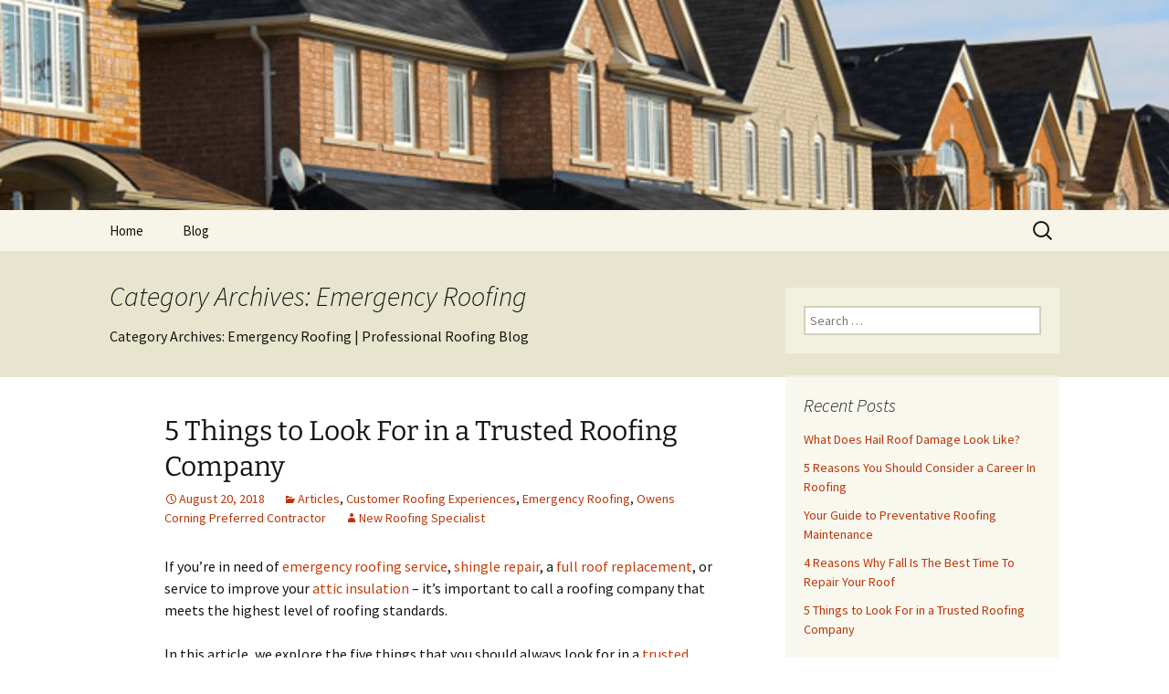

--- FILE ---
content_type: text/html; charset=UTF-8
request_url: https://roofproplus.com/professional-roofing-blog/category/emergency-roofing/
body_size: 16104
content:
<!DOCTYPE html>
<!--[if IE 7]>
<html class="ie ie7" dir="ltr" lang="en-US" prefix="og: https://ogp.me/ns#">
<![endif]-->
<!--[if IE 8]>
<html class="ie ie8" dir="ltr" lang="en-US" prefix="og: https://ogp.me/ns#">
<![endif]-->
<!--[if !(IE 7) & !(IE 8)]><!-->
<html dir="ltr" lang="en-US" prefix="og: https://ogp.me/ns#">
<!--<![endif]-->
<head>
	<meta charset="UTF-8">
	<meta name="viewport" content="width=device-width">
	
	<link rel="profile" href="https://gmpg.org/xfn/11">
	<link rel="pingback" href="https://roofproplus.com/professional-roofing-blog/xmlrpc.php">
	<!--[if lt IE 9]>
	<script src="https://roofproplus.com/professional-roofing-blog/wp-content/themes/twentythirteen/js/html5.js?ver=3.7.0"></script>
	<![endif]-->
		<style>img:is([sizes="auto" i], [sizes^="auto," i]) { contain-intrinsic-size: 3000px 1500px }</style>
	
		<!-- All in One SEO 4.8.5 - aioseo.com -->
		<title>Emergency Roofing | Roof Pro Plus</title>
	<meta name="description" content="Category Archives: Emergency Roofing | Professional Roofing Blog" />
	<meta name="robots" content="max-image-preview:large" />
	<link rel="canonical" href="https://roofproplus.com/professional-roofing-blog/category/emergency-roofing/" />
	<meta name="generator" content="All in One SEO (AIOSEO) 4.8.5" />
		<script type="application/ld+json" class="aioseo-schema">
			{"@context":"https:\/\/schema.org","@graph":[{"@type":"BreadcrumbList","@id":"https:\/\/roofproplus.com\/professional-roofing-blog\/category\/emergency-roofing\/#breadcrumblist","itemListElement":[{"@type":"ListItem","@id":"https:\/\/roofproplus.com\/professional-roofing-blog#listItem","position":1,"name":"Home","item":"https:\/\/roofproplus.com\/professional-roofing-blog","nextItem":{"@type":"ListItem","@id":"https:\/\/roofproplus.com\/professional-roofing-blog\/category\/emergency-roofing\/#listItem","name":"Emergency Roofing"}},{"@type":"ListItem","@id":"https:\/\/roofproplus.com\/professional-roofing-blog\/category\/emergency-roofing\/#listItem","position":2,"name":"Emergency Roofing","previousItem":{"@type":"ListItem","@id":"https:\/\/roofproplus.com\/professional-roofing-blog#listItem","name":"Home"}}]},{"@type":"CollectionPage","@id":"https:\/\/roofproplus.com\/professional-roofing-blog\/category\/emergency-roofing\/#collectionpage","url":"https:\/\/roofproplus.com\/professional-roofing-blog\/category\/emergency-roofing\/","name":"Emergency Roofing | Roof Pro Plus","description":"Category Archives: Emergency Roofing | Professional Roofing Blog","inLanguage":"en-US","isPartOf":{"@id":"https:\/\/roofproplus.com\/professional-roofing-blog\/#website"},"breadcrumb":{"@id":"https:\/\/roofproplus.com\/professional-roofing-blog\/category\/emergency-roofing\/#breadcrumblist"}},{"@type":"Organization","@id":"https:\/\/roofproplus.com\/professional-roofing-blog\/#organization","name":"Roof Pro Plus - Professional Roofing Blog","description":"Articles, News, Tips & Updates","url":"https:\/\/roofproplus.com\/professional-roofing-blog\/"},{"@type":"WebSite","@id":"https:\/\/roofproplus.com\/professional-roofing-blog\/#website","url":"https:\/\/roofproplus.com\/professional-roofing-blog\/","name":"Professional Roofing Blog","description":"Articles, News, Tips & Updates","inLanguage":"en-US","publisher":{"@id":"https:\/\/roofproplus.com\/professional-roofing-blog\/#organization"}}]}
		</script>
		<!-- All in One SEO -->

<link rel="alternate" type="application/rss+xml" title="Professional Roofing Blog &raquo; Feed" href="https://roofproplus.com/professional-roofing-blog/feed/" />
<link rel="alternate" type="application/rss+xml" title="Professional Roofing Blog &raquo; Comments Feed" href="https://roofproplus.com/professional-roofing-blog/comments/feed/" />
<link rel="alternate" type="application/rss+xml" title="Professional Roofing Blog &raquo; Emergency Roofing Category Feed" href="https://roofproplus.com/professional-roofing-blog/category/emergency-roofing/feed/" />
<script>
window._wpemojiSettings = {"baseUrl":"https:\/\/s.w.org\/images\/core\/emoji\/16.0.1\/72x72\/","ext":".png","svgUrl":"https:\/\/s.w.org\/images\/core\/emoji\/16.0.1\/svg\/","svgExt":".svg","source":{"concatemoji":"https:\/\/roofproplus.com\/professional-roofing-blog\/wp-includes\/js\/wp-emoji-release.min.js?ver=6.8.3"}};
/*! This file is auto-generated */
!function(s,n){var o,i,e;function c(e){try{var t={supportTests:e,timestamp:(new Date).valueOf()};sessionStorage.setItem(o,JSON.stringify(t))}catch(e){}}function p(e,t,n){e.clearRect(0,0,e.canvas.width,e.canvas.height),e.fillText(t,0,0);var t=new Uint32Array(e.getImageData(0,0,e.canvas.width,e.canvas.height).data),a=(e.clearRect(0,0,e.canvas.width,e.canvas.height),e.fillText(n,0,0),new Uint32Array(e.getImageData(0,0,e.canvas.width,e.canvas.height).data));return t.every(function(e,t){return e===a[t]})}function u(e,t){e.clearRect(0,0,e.canvas.width,e.canvas.height),e.fillText(t,0,0);for(var n=e.getImageData(16,16,1,1),a=0;a<n.data.length;a++)if(0!==n.data[a])return!1;return!0}function f(e,t,n,a){switch(t){case"flag":return n(e,"\ud83c\udff3\ufe0f\u200d\u26a7\ufe0f","\ud83c\udff3\ufe0f\u200b\u26a7\ufe0f")?!1:!n(e,"\ud83c\udde8\ud83c\uddf6","\ud83c\udde8\u200b\ud83c\uddf6")&&!n(e,"\ud83c\udff4\udb40\udc67\udb40\udc62\udb40\udc65\udb40\udc6e\udb40\udc67\udb40\udc7f","\ud83c\udff4\u200b\udb40\udc67\u200b\udb40\udc62\u200b\udb40\udc65\u200b\udb40\udc6e\u200b\udb40\udc67\u200b\udb40\udc7f");case"emoji":return!a(e,"\ud83e\udedf")}return!1}function g(e,t,n,a){var r="undefined"!=typeof WorkerGlobalScope&&self instanceof WorkerGlobalScope?new OffscreenCanvas(300,150):s.createElement("canvas"),o=r.getContext("2d",{willReadFrequently:!0}),i=(o.textBaseline="top",o.font="600 32px Arial",{});return e.forEach(function(e){i[e]=t(o,e,n,a)}),i}function t(e){var t=s.createElement("script");t.src=e,t.defer=!0,s.head.appendChild(t)}"undefined"!=typeof Promise&&(o="wpEmojiSettingsSupports",i=["flag","emoji"],n.supports={everything:!0,everythingExceptFlag:!0},e=new Promise(function(e){s.addEventListener("DOMContentLoaded",e,{once:!0})}),new Promise(function(t){var n=function(){try{var e=JSON.parse(sessionStorage.getItem(o));if("object"==typeof e&&"number"==typeof e.timestamp&&(new Date).valueOf()<e.timestamp+604800&&"object"==typeof e.supportTests)return e.supportTests}catch(e){}return null}();if(!n){if("undefined"!=typeof Worker&&"undefined"!=typeof OffscreenCanvas&&"undefined"!=typeof URL&&URL.createObjectURL&&"undefined"!=typeof Blob)try{var e="postMessage("+g.toString()+"("+[JSON.stringify(i),f.toString(),p.toString(),u.toString()].join(",")+"));",a=new Blob([e],{type:"text/javascript"}),r=new Worker(URL.createObjectURL(a),{name:"wpTestEmojiSupports"});return void(r.onmessage=function(e){c(n=e.data),r.terminate(),t(n)})}catch(e){}c(n=g(i,f,p,u))}t(n)}).then(function(e){for(var t in e)n.supports[t]=e[t],n.supports.everything=n.supports.everything&&n.supports[t],"flag"!==t&&(n.supports.everythingExceptFlag=n.supports.everythingExceptFlag&&n.supports[t]);n.supports.everythingExceptFlag=n.supports.everythingExceptFlag&&!n.supports.flag,n.DOMReady=!1,n.readyCallback=function(){n.DOMReady=!0}}).then(function(){return e}).then(function(){var e;n.supports.everything||(n.readyCallback(),(e=n.source||{}).concatemoji?t(e.concatemoji):e.wpemoji&&e.twemoji&&(t(e.twemoji),t(e.wpemoji)))}))}((window,document),window._wpemojiSettings);
</script>
<style id='wp-emoji-styles-inline-css'>

	img.wp-smiley, img.emoji {
		display: inline !important;
		border: none !important;
		box-shadow: none !important;
		height: 1em !important;
		width: 1em !important;
		margin: 0 0.07em !important;
		vertical-align: -0.1em !important;
		background: none !important;
		padding: 0 !important;
	}
</style>
<link rel='stylesheet' id='wp-block-library-css' href='https://roofproplus.com/professional-roofing-blog/wp-includes/css/dist/block-library/style.min.css?ver=6.8.3' media='all' />
<style id='wp-block-library-theme-inline-css'>
.wp-block-audio :where(figcaption){color:#555;font-size:13px;text-align:center}.is-dark-theme .wp-block-audio :where(figcaption){color:#ffffffa6}.wp-block-audio{margin:0 0 1em}.wp-block-code{border:1px solid #ccc;border-radius:4px;font-family:Menlo,Consolas,monaco,monospace;padding:.8em 1em}.wp-block-embed :where(figcaption){color:#555;font-size:13px;text-align:center}.is-dark-theme .wp-block-embed :where(figcaption){color:#ffffffa6}.wp-block-embed{margin:0 0 1em}.blocks-gallery-caption{color:#555;font-size:13px;text-align:center}.is-dark-theme .blocks-gallery-caption{color:#ffffffa6}:root :where(.wp-block-image figcaption){color:#555;font-size:13px;text-align:center}.is-dark-theme :root :where(.wp-block-image figcaption){color:#ffffffa6}.wp-block-image{margin:0 0 1em}.wp-block-pullquote{border-bottom:4px solid;border-top:4px solid;color:currentColor;margin-bottom:1.75em}.wp-block-pullquote cite,.wp-block-pullquote footer,.wp-block-pullquote__citation{color:currentColor;font-size:.8125em;font-style:normal;text-transform:uppercase}.wp-block-quote{border-left:.25em solid;margin:0 0 1.75em;padding-left:1em}.wp-block-quote cite,.wp-block-quote footer{color:currentColor;font-size:.8125em;font-style:normal;position:relative}.wp-block-quote:where(.has-text-align-right){border-left:none;border-right:.25em solid;padding-left:0;padding-right:1em}.wp-block-quote:where(.has-text-align-center){border:none;padding-left:0}.wp-block-quote.is-large,.wp-block-quote.is-style-large,.wp-block-quote:where(.is-style-plain){border:none}.wp-block-search .wp-block-search__label{font-weight:700}.wp-block-search__button{border:1px solid #ccc;padding:.375em .625em}:where(.wp-block-group.has-background){padding:1.25em 2.375em}.wp-block-separator.has-css-opacity{opacity:.4}.wp-block-separator{border:none;border-bottom:2px solid;margin-left:auto;margin-right:auto}.wp-block-separator.has-alpha-channel-opacity{opacity:1}.wp-block-separator:not(.is-style-wide):not(.is-style-dots){width:100px}.wp-block-separator.has-background:not(.is-style-dots){border-bottom:none;height:1px}.wp-block-separator.has-background:not(.is-style-wide):not(.is-style-dots){height:2px}.wp-block-table{margin:0 0 1em}.wp-block-table td,.wp-block-table th{word-break:normal}.wp-block-table :where(figcaption){color:#555;font-size:13px;text-align:center}.is-dark-theme .wp-block-table :where(figcaption){color:#ffffffa6}.wp-block-video :where(figcaption){color:#555;font-size:13px;text-align:center}.is-dark-theme .wp-block-video :where(figcaption){color:#ffffffa6}.wp-block-video{margin:0 0 1em}:root :where(.wp-block-template-part.has-background){margin-bottom:0;margin-top:0;padding:1.25em 2.375em}
</style>
<style id='classic-theme-styles-inline-css'>
/*! This file is auto-generated */
.wp-block-button__link{color:#fff;background-color:#32373c;border-radius:9999px;box-shadow:none;text-decoration:none;padding:calc(.667em + 2px) calc(1.333em + 2px);font-size:1.125em}.wp-block-file__button{background:#32373c;color:#fff;text-decoration:none}
</style>
<style id='global-styles-inline-css'>
:root{--wp--preset--aspect-ratio--square: 1;--wp--preset--aspect-ratio--4-3: 4/3;--wp--preset--aspect-ratio--3-4: 3/4;--wp--preset--aspect-ratio--3-2: 3/2;--wp--preset--aspect-ratio--2-3: 2/3;--wp--preset--aspect-ratio--16-9: 16/9;--wp--preset--aspect-ratio--9-16: 9/16;--wp--preset--color--black: #000000;--wp--preset--color--cyan-bluish-gray: #abb8c3;--wp--preset--color--white: #fff;--wp--preset--color--pale-pink: #f78da7;--wp--preset--color--vivid-red: #cf2e2e;--wp--preset--color--luminous-vivid-orange: #ff6900;--wp--preset--color--luminous-vivid-amber: #fcb900;--wp--preset--color--light-green-cyan: #7bdcb5;--wp--preset--color--vivid-green-cyan: #00d084;--wp--preset--color--pale-cyan-blue: #8ed1fc;--wp--preset--color--vivid-cyan-blue: #0693e3;--wp--preset--color--vivid-purple: #9b51e0;--wp--preset--color--dark-gray: #141412;--wp--preset--color--red: #bc360a;--wp--preset--color--medium-orange: #db572f;--wp--preset--color--light-orange: #ea9629;--wp--preset--color--yellow: #fbca3c;--wp--preset--color--dark-brown: #220e10;--wp--preset--color--medium-brown: #722d19;--wp--preset--color--light-brown: #eadaa6;--wp--preset--color--beige: #e8e5ce;--wp--preset--color--off-white: #f7f5e7;--wp--preset--gradient--vivid-cyan-blue-to-vivid-purple: linear-gradient(135deg,rgba(6,147,227,1) 0%,rgb(155,81,224) 100%);--wp--preset--gradient--light-green-cyan-to-vivid-green-cyan: linear-gradient(135deg,rgb(122,220,180) 0%,rgb(0,208,130) 100%);--wp--preset--gradient--luminous-vivid-amber-to-luminous-vivid-orange: linear-gradient(135deg,rgba(252,185,0,1) 0%,rgba(255,105,0,1) 100%);--wp--preset--gradient--luminous-vivid-orange-to-vivid-red: linear-gradient(135deg,rgba(255,105,0,1) 0%,rgb(207,46,46) 100%);--wp--preset--gradient--very-light-gray-to-cyan-bluish-gray: linear-gradient(135deg,rgb(238,238,238) 0%,rgb(169,184,195) 100%);--wp--preset--gradient--cool-to-warm-spectrum: linear-gradient(135deg,rgb(74,234,220) 0%,rgb(151,120,209) 20%,rgb(207,42,186) 40%,rgb(238,44,130) 60%,rgb(251,105,98) 80%,rgb(254,248,76) 100%);--wp--preset--gradient--blush-light-purple: linear-gradient(135deg,rgb(255,206,236) 0%,rgb(152,150,240) 100%);--wp--preset--gradient--blush-bordeaux: linear-gradient(135deg,rgb(254,205,165) 0%,rgb(254,45,45) 50%,rgb(107,0,62) 100%);--wp--preset--gradient--luminous-dusk: linear-gradient(135deg,rgb(255,203,112) 0%,rgb(199,81,192) 50%,rgb(65,88,208) 100%);--wp--preset--gradient--pale-ocean: linear-gradient(135deg,rgb(255,245,203) 0%,rgb(182,227,212) 50%,rgb(51,167,181) 100%);--wp--preset--gradient--electric-grass: linear-gradient(135deg,rgb(202,248,128) 0%,rgb(113,206,126) 100%);--wp--preset--gradient--midnight: linear-gradient(135deg,rgb(2,3,129) 0%,rgb(40,116,252) 100%);--wp--preset--gradient--autumn-brown: linear-gradient(135deg, rgba(226,45,15,1) 0%, rgba(158,25,13,1) 100%);--wp--preset--gradient--sunset-yellow: linear-gradient(135deg, rgba(233,139,41,1) 0%, rgba(238,179,95,1) 100%);--wp--preset--gradient--light-sky: linear-gradient(135deg,rgba(228,228,228,1.0) 0%,rgba(208,225,252,1.0) 100%);--wp--preset--gradient--dark-sky: linear-gradient(135deg,rgba(0,0,0,1.0) 0%,rgba(56,61,69,1.0) 100%);--wp--preset--font-size--small: 13px;--wp--preset--font-size--medium: 20px;--wp--preset--font-size--large: 36px;--wp--preset--font-size--x-large: 42px;--wp--preset--spacing--20: 0.44rem;--wp--preset--spacing--30: 0.67rem;--wp--preset--spacing--40: 1rem;--wp--preset--spacing--50: 1.5rem;--wp--preset--spacing--60: 2.25rem;--wp--preset--spacing--70: 3.38rem;--wp--preset--spacing--80: 5.06rem;--wp--preset--shadow--natural: 6px 6px 9px rgba(0, 0, 0, 0.2);--wp--preset--shadow--deep: 12px 12px 50px rgba(0, 0, 0, 0.4);--wp--preset--shadow--sharp: 6px 6px 0px rgba(0, 0, 0, 0.2);--wp--preset--shadow--outlined: 6px 6px 0px -3px rgba(255, 255, 255, 1), 6px 6px rgba(0, 0, 0, 1);--wp--preset--shadow--crisp: 6px 6px 0px rgba(0, 0, 0, 1);}:where(.is-layout-flex){gap: 0.5em;}:where(.is-layout-grid){gap: 0.5em;}body .is-layout-flex{display: flex;}.is-layout-flex{flex-wrap: wrap;align-items: center;}.is-layout-flex > :is(*, div){margin: 0;}body .is-layout-grid{display: grid;}.is-layout-grid > :is(*, div){margin: 0;}:where(.wp-block-columns.is-layout-flex){gap: 2em;}:where(.wp-block-columns.is-layout-grid){gap: 2em;}:where(.wp-block-post-template.is-layout-flex){gap: 1.25em;}:where(.wp-block-post-template.is-layout-grid){gap: 1.25em;}.has-black-color{color: var(--wp--preset--color--black) !important;}.has-cyan-bluish-gray-color{color: var(--wp--preset--color--cyan-bluish-gray) !important;}.has-white-color{color: var(--wp--preset--color--white) !important;}.has-pale-pink-color{color: var(--wp--preset--color--pale-pink) !important;}.has-vivid-red-color{color: var(--wp--preset--color--vivid-red) !important;}.has-luminous-vivid-orange-color{color: var(--wp--preset--color--luminous-vivid-orange) !important;}.has-luminous-vivid-amber-color{color: var(--wp--preset--color--luminous-vivid-amber) !important;}.has-light-green-cyan-color{color: var(--wp--preset--color--light-green-cyan) !important;}.has-vivid-green-cyan-color{color: var(--wp--preset--color--vivid-green-cyan) !important;}.has-pale-cyan-blue-color{color: var(--wp--preset--color--pale-cyan-blue) !important;}.has-vivid-cyan-blue-color{color: var(--wp--preset--color--vivid-cyan-blue) !important;}.has-vivid-purple-color{color: var(--wp--preset--color--vivid-purple) !important;}.has-black-background-color{background-color: var(--wp--preset--color--black) !important;}.has-cyan-bluish-gray-background-color{background-color: var(--wp--preset--color--cyan-bluish-gray) !important;}.has-white-background-color{background-color: var(--wp--preset--color--white) !important;}.has-pale-pink-background-color{background-color: var(--wp--preset--color--pale-pink) !important;}.has-vivid-red-background-color{background-color: var(--wp--preset--color--vivid-red) !important;}.has-luminous-vivid-orange-background-color{background-color: var(--wp--preset--color--luminous-vivid-orange) !important;}.has-luminous-vivid-amber-background-color{background-color: var(--wp--preset--color--luminous-vivid-amber) !important;}.has-light-green-cyan-background-color{background-color: var(--wp--preset--color--light-green-cyan) !important;}.has-vivid-green-cyan-background-color{background-color: var(--wp--preset--color--vivid-green-cyan) !important;}.has-pale-cyan-blue-background-color{background-color: var(--wp--preset--color--pale-cyan-blue) !important;}.has-vivid-cyan-blue-background-color{background-color: var(--wp--preset--color--vivid-cyan-blue) !important;}.has-vivid-purple-background-color{background-color: var(--wp--preset--color--vivid-purple) !important;}.has-black-border-color{border-color: var(--wp--preset--color--black) !important;}.has-cyan-bluish-gray-border-color{border-color: var(--wp--preset--color--cyan-bluish-gray) !important;}.has-white-border-color{border-color: var(--wp--preset--color--white) !important;}.has-pale-pink-border-color{border-color: var(--wp--preset--color--pale-pink) !important;}.has-vivid-red-border-color{border-color: var(--wp--preset--color--vivid-red) !important;}.has-luminous-vivid-orange-border-color{border-color: var(--wp--preset--color--luminous-vivid-orange) !important;}.has-luminous-vivid-amber-border-color{border-color: var(--wp--preset--color--luminous-vivid-amber) !important;}.has-light-green-cyan-border-color{border-color: var(--wp--preset--color--light-green-cyan) !important;}.has-vivid-green-cyan-border-color{border-color: var(--wp--preset--color--vivid-green-cyan) !important;}.has-pale-cyan-blue-border-color{border-color: var(--wp--preset--color--pale-cyan-blue) !important;}.has-vivid-cyan-blue-border-color{border-color: var(--wp--preset--color--vivid-cyan-blue) !important;}.has-vivid-purple-border-color{border-color: var(--wp--preset--color--vivid-purple) !important;}.has-vivid-cyan-blue-to-vivid-purple-gradient-background{background: var(--wp--preset--gradient--vivid-cyan-blue-to-vivid-purple) !important;}.has-light-green-cyan-to-vivid-green-cyan-gradient-background{background: var(--wp--preset--gradient--light-green-cyan-to-vivid-green-cyan) !important;}.has-luminous-vivid-amber-to-luminous-vivid-orange-gradient-background{background: var(--wp--preset--gradient--luminous-vivid-amber-to-luminous-vivid-orange) !important;}.has-luminous-vivid-orange-to-vivid-red-gradient-background{background: var(--wp--preset--gradient--luminous-vivid-orange-to-vivid-red) !important;}.has-very-light-gray-to-cyan-bluish-gray-gradient-background{background: var(--wp--preset--gradient--very-light-gray-to-cyan-bluish-gray) !important;}.has-cool-to-warm-spectrum-gradient-background{background: var(--wp--preset--gradient--cool-to-warm-spectrum) !important;}.has-blush-light-purple-gradient-background{background: var(--wp--preset--gradient--blush-light-purple) !important;}.has-blush-bordeaux-gradient-background{background: var(--wp--preset--gradient--blush-bordeaux) !important;}.has-luminous-dusk-gradient-background{background: var(--wp--preset--gradient--luminous-dusk) !important;}.has-pale-ocean-gradient-background{background: var(--wp--preset--gradient--pale-ocean) !important;}.has-electric-grass-gradient-background{background: var(--wp--preset--gradient--electric-grass) !important;}.has-midnight-gradient-background{background: var(--wp--preset--gradient--midnight) !important;}.has-small-font-size{font-size: var(--wp--preset--font-size--small) !important;}.has-medium-font-size{font-size: var(--wp--preset--font-size--medium) !important;}.has-large-font-size{font-size: var(--wp--preset--font-size--large) !important;}.has-x-large-font-size{font-size: var(--wp--preset--font-size--x-large) !important;}
:where(.wp-block-post-template.is-layout-flex){gap: 1.25em;}:where(.wp-block-post-template.is-layout-grid){gap: 1.25em;}
:where(.wp-block-columns.is-layout-flex){gap: 2em;}:where(.wp-block-columns.is-layout-grid){gap: 2em;}
:root :where(.wp-block-pullquote){font-size: 1.5em;line-height: 1.6;}
</style>
<link rel='stylesheet' id='genericons-css' href='https://roofproplus.com/professional-roofing-blog/wp-content/themes/twentythirteen/genericons/genericons.css?ver=3.0.3' media='all' />
<link rel='stylesheet' id='chld_thm_cfg_parent-css' href='https://roofproplus.com/professional-roofing-blog/wp-content/themes/twentythirteen/style.css?ver=6.8.3' media='all' />
<link rel='stylesheet' id='twentythirteen-fonts-css' href='https://roofproplus.com/professional-roofing-blog/wp-content/themes/twentythirteen/fonts/source-sans-pro-plus-bitter.css?ver=20230328' media='all' />
<link rel='stylesheet' id='twentythirteen-style-css' href='https://roofproplus.com/professional-roofing-blog/wp-content/themes/twentythirteen-child/style.css?ver=20250415' media='all' />
<link rel='stylesheet' id='twentythirteen-block-style-css' href='https://roofproplus.com/professional-roofing-blog/wp-content/themes/twentythirteen/css/blocks.css?ver=20240520' media='all' />
<script src="https://roofproplus.com/professional-roofing-blog/wp-includes/js/jquery/jquery.min.js?ver=3.7.1" id="jquery-core-js"></script>
<script src="https://roofproplus.com/professional-roofing-blog/wp-includes/js/jquery/jquery-migrate.min.js?ver=3.4.1" id="jquery-migrate-js"></script>
<script src="https://roofproplus.com/professional-roofing-blog/wp-content/themes/twentythirteen/js/functions.js?ver=20230526" id="twentythirteen-script-js" defer data-wp-strategy="defer"></script>
<link rel="https://api.w.org/" href="https://roofproplus.com/professional-roofing-blog/wp-json/" /><link rel="alternate" title="JSON" type="application/json" href="https://roofproplus.com/professional-roofing-blog/wp-json/wp/v2/categories/43" /><link rel="EditURI" type="application/rsd+xml" title="RSD" href="https://roofproplus.com/professional-roofing-blog/xmlrpc.php?rsd" />
<!-- Google Tag Manager -->
<script>(function(w,d,s,l,i){w[l]=w[l]||[];w[l].push({'gtm.start':
new Date().getTime(),event:'gtm.js'});var f=d.getElementsByTagName(s)[0],
j=d.createElement(s),dl=l!='dataLayer'?'&l='+l:'';j.async=true;j.src=
'https://www.googletagmanager.com/gtm.js?id='+i+dl;f.parentNode.insertBefore(j,f);
})(window,document,'script','dataLayer','GTM-M3VG7HD');</script>
<!-- End Google Tag Manager -->	<style type="text/css" id="twentythirteen-header-css">
		.site-header {
		background: url(https://roofproplus.com/professional-roofing-blog/wp-content/uploads/2018/02/cropped-roof-blog-banner-1.png) no-repeat scroll top;
		background-size: 1600px auto;
	}
	@media (max-width: 767px) {
		.site-header {
			background-size: 768px auto;
		}
	}
	@media (max-width: 359px) {
		.site-header {
			background-size: 360px auto;
		}
	}
			.site-title,
	.site-description {
		position: absolute;
		clip-path: inset(50%);
	}
			</style>
	<script id='nitro-telemetry-meta' nitro-exclude>window.NPTelemetryMetadata={missReason: (!window.NITROPACK_STATE ? 'cache not found' : 'hit'),pageType: 'category',isEligibleForOptimization: true,}</script><script id='nitro-generic' nitro-exclude>(()=>{window.NitroPack=window.NitroPack||{coreVersion:"na",isCounted:!1};let e=document.createElement("script");if(e.src="https://nitroscripts.com/nHDwGEHenrHzLagBgjukdfHMTxZaBsqe",e.async=!0,e.id="nitro-script",document.head.appendChild(e),!window.NitroPack.isCounted){window.NitroPack.isCounted=!0;let t=()=>{navigator.sendBeacon("https://to.getnitropack.com/p",JSON.stringify({siteId:"nHDwGEHenrHzLagBgjukdfHMTxZaBsqe",url:window.location.href,isOptimized:!!window.IS_NITROPACK,coreVersion:"na",missReason:window.NPTelemetryMetadata?.missReason||"",pageType:window.NPTelemetryMetadata?.pageType||"",isEligibleForOptimization:!!window.NPTelemetryMetadata?.isEligibleForOptimization}))};(()=>{let e=()=>new Promise(e=>{"complete"===document.readyState?e():window.addEventListener("load",e)}),i=()=>new Promise(e=>{document.prerendering?document.addEventListener("prerenderingchange",e,{once:!0}):e()}),a=async()=>{await i(),await e(),t()};a()})(),window.addEventListener("pageshow",e=>{if(e.persisted){let i=document.prerendering||self.performance?.getEntriesByType?.("navigation")[0]?.activationStart>0;"visible"!==document.visibilityState||i||t()}})}})();</script></head>

<body class="archive category category-emergency-roofing category-43 wp-embed-responsive wp-theme-twentythirteen wp-child-theme-twentythirteen-child sidebar">
		<div id="page" class="hfeed site">
		<header id="masthead" class="site-header">
			<a class="home-link" href="https://roofproplus.com/professional-roofing-blog/" title="Professional Roofing Blog" rel="home">
				
								
			</a>

			<div id="navbar" class="navbar">
				<nav id="site-navigation" class="navigation main-navigation">
					<button class="menu-toggle">Menu</button>
					<a class="screen-reader-text skip-link" href="#content" title="Skip to content">Skip to content</a>
					<div class="menu-menu-1-container"><ul id="primary-menu" class="nav-menu"><li id="menu-item-326" class="menu-item menu-item-type-custom menu-item-object-custom menu-item-326"><a href="https://roofproplus.com/">Home</a></li>
<li id="menu-item-320" class="menu-item menu-item-type-custom menu-item-object-custom menu-item-home menu-item-320"><a href="https://roofproplus.com/professional-roofing-blog/">Blog</a></li>
</ul></div>					<form role="search" method="get" class="search-form" action="https://roofproplus.com/professional-roofing-blog/">
				<label>
					<span class="screen-reader-text">Search for:</span>
					<input type="search" class="search-field" placeholder="Search &hellip;" value="" name="s" />
				</label>
				<input type="submit" class="search-submit" value="Search" />
			</form>				</nav><!-- #site-navigation -->
			</div><!-- #navbar -->
		</header><!-- #masthead -->

		<div id="main" class="site-main">

	<div id="primary" class="content-area">
		<div id="content" class="site-content" role="main">

					<header class="archive-header">
				<h1 class="archive-title">
				Category Archives: Emergency Roofing				</h1>

								<div class="archive-meta"><p>Category Archives: Emergency Roofing | Professional Roofing Blog</p>
</div>
							</header><!-- .archive-header -->

							
<article id="post-387" class="post-387 post type-post status-publish format-standard hentry category-articles category-customer-roofing-experiences category-emergency-roofing category-owens-corning-preferred-contractor">
	<header class="entry-header">
		
				<h2 class="entry-title">
			<a href="https://roofproplus.com/professional-roofing-blog/articles/5-things-to-look-for-in-a-trusted-roofing-company/" rel="bookmark">5 Things to Look For in a Trusted Roofing Company</a>
		</h2>
		
		<div class="entry-meta">
			<span class="date"><a href="https://roofproplus.com/professional-roofing-blog/articles/5-things-to-look-for-in-a-trusted-roofing-company/" title="Permalink to 5 Things to Look For in a Trusted Roofing Company" rel="bookmark"><time class="entry-date" datetime="2018-08-20T13:55:05+00:00">August 20, 2018</time></a></span><span class="categories-links"><a href="https://roofproplus.com/professional-roofing-blog/category/articles/" rel="category tag">Articles</a>, <a href="https://roofproplus.com/professional-roofing-blog/category/customer-roofing-experiences/" rel="category tag">Customer Roofing Experiences</a>, <a href="https://roofproplus.com/professional-roofing-blog/category/emergency-roofing/" rel="category tag">Emergency Roofing</a>, <a href="https://roofproplus.com/professional-roofing-blog/category/owens-corning-preferred-contractor/" rel="category tag">Owens Corning Preferred Contractor</a></span><span class="author vcard"><a class="url fn n" href="https://roofproplus.com/professional-roofing-blog/author/admin/" title="View all posts by New Roofing Specialist" rel="author">New Roofing Specialist</a></span>					</div><!-- .entry-meta -->
	</header><!-- .entry-header -->

		<div class="entry-content">
		<p>If you’re in need of <a href="https://roofproplus.com/about/emergency-service/">emergency roofing service</a>, <a href="https://roofproplus.com/roof-repair-services/">shingle repair</a>, a <a href="https://roofproplus.com/services/new-roofing/">full roof replacement</a>, or service to improve your <a href="https://roofproplus.com/services/attic-insulation/">attic insulation</a> – it’s important to call a roofing company that meets the highest level of roofing standards.</p>
<p>In this article, we explore the five things that you should always look for in a <a href="/">trusted roofing company</a> – to ensure you’re not getting ripped off and that the work being done will be done right.</p>
<h3>1. Warranty &amp; Insurance</h3>
<p>One of the riskiest things you can do when hiring a roofing company is deciding to work with someone who is unlicensed and uninsured.<em> Why? </em>Because if something goes wrong, such as a contractor being injured or your home facing damage, you put yourself at risk of being on the hook for repairs and damages!</p>
<p> <a href="https://roofproplus.com/professional-roofing-blog/articles/5-things-to-look-for-in-a-trusted-roofing-company/#more-387" class="more-link">Continue reading <span class="screen-reader-text">5 Things to Look For in a Trusted Roofing Company</span> <span class="meta-nav">&rarr;</span></a></p>
	</div><!-- .entry-content -->
	
	<footer class="entry-meta">
					<div class="comments-link">
				<a href="https://roofproplus.com/professional-roofing-blog/articles/5-things-to-look-for-in-a-trusted-roofing-company/#respond"><span class="leave-reply">Leave a comment</span></a>			</div><!-- .comments-link -->
		
			</footer><!-- .entry-meta -->
</article><!-- #post -->
							
<article id="post-377" class="post-377 post type-post status-publish format-standard hentry category-articles category-emergency-roofing category-roofing-tips">
	<header class="entry-header">
		
				<h2 class="entry-title">
			<a href="https://roofproplus.com/professional-roofing-blog/articles/12-signs-your-attic-is-poorly-insulated/" rel="bookmark">12 Signs Your Attic Is Poorly Insulated</a>
		</h2>
		
		<div class="entry-meta">
			<span class="date"><a href="https://roofproplus.com/professional-roofing-blog/articles/12-signs-your-attic-is-poorly-insulated/" title="Permalink to 12 Signs Your Attic Is Poorly Insulated" rel="bookmark"><time class="entry-date" datetime="2018-07-27T16:35:59+00:00">July 27, 2018</time></a></span><span class="categories-links"><a href="https://roofproplus.com/professional-roofing-blog/category/articles/" rel="category tag">Articles</a>, <a href="https://roofproplus.com/professional-roofing-blog/category/emergency-roofing/" rel="category tag">Emergency Roofing</a>, <a href="https://roofproplus.com/professional-roofing-blog/category/roofing-tips/" rel="category tag">Roofing Tips</a></span><span class="author vcard"><a class="url fn n" href="https://roofproplus.com/professional-roofing-blog/author/admin/" title="View all posts by New Roofing Specialist" rel="author">New Roofing Specialist</a></span>					</div><!-- .entry-meta -->
	</header><!-- .entry-header -->

		<div class="entry-content">
		<p>When an attic is poorly insulated, some very serious and expensive issues can arise. To help homeowners to become more aware and informed when it comes to their attics and roofing systems, we’ve outlined the twelve most obvious signs that your attic is poorly insulated:</p>
<h2>1. <a href="/ice-damming/">Ice Damming</a></h2>
<p><a href="https://roofproplus.com/ice-damming/">Ice dams</a> are classified as ridges of ice that form at the edge of a roof due to continuous melting and refreezing of snow. This ice blocks snow and water from draining off of roofs and can cause foundational issues and leaking in improperly insulated and ventilated homes.</p>
<p>In harsh Canadian climates, winter <a href="/ice-damming/">ice damming</a> is one of the most obvious signs that something is awry in your attic and roofing system. To learn more about the risks of ice damming, check out our article, ‘<a href="https://roofproplus.com/professional-roofing-blog/articles/how-to-prevent-and-eliminate-winter-ice-damming/">How to Prevent &amp; Eliminate Winter Ice Damming’</a>.<span class="Apple-converted-space"> </span></p>
<p> <a href="https://roofproplus.com/professional-roofing-blog/articles/12-signs-your-attic-is-poorly-insulated/#more-377" class="more-link">Continue reading <span class="screen-reader-text">12 Signs Your Attic Is Poorly Insulated</span> <span class="meta-nav">&rarr;</span></a></p>
	</div><!-- .entry-content -->
	
	<footer class="entry-meta">
					<div class="comments-link">
				<a href="https://roofproplus.com/professional-roofing-blog/articles/12-signs-your-attic-is-poorly-insulated/#respond"><span class="leave-reply">Leave a comment</span></a>			</div><!-- .comments-link -->
		
			</footer><!-- .entry-meta -->
</article><!-- #post -->
							
<article id="post-365" class="post-365 post type-post status-publish format-standard hentry category-articles category-emergency-roofing category-roofing-tips">
	<header class="entry-header">
		
				<h2 class="entry-title">
			<a href="https://roofproplus.com/professional-roofing-blog/articles/7-things-you-need-to-know-about-cottage-roofing/" rel="bookmark">7 Things You Need To Know About Cottage Roofing</a>
		</h2>
		
		<div class="entry-meta">
			<span class="date"><a href="https://roofproplus.com/professional-roofing-blog/articles/7-things-you-need-to-know-about-cottage-roofing/" title="Permalink to 7 Things You Need To Know About Cottage Roofing" rel="bookmark"><time class="entry-date" datetime="2018-07-25T13:54:45+00:00">July 25, 2018</time></a></span><span class="categories-links"><a href="https://roofproplus.com/professional-roofing-blog/category/articles/" rel="category tag">Articles</a>, <a href="https://roofproplus.com/professional-roofing-blog/category/emergency-roofing/" rel="category tag">Emergency Roofing</a>, <a href="https://roofproplus.com/professional-roofing-blog/category/roofing-tips/" rel="category tag">Roofing Tips</a></span><span class="author vcard"><a class="url fn n" href="https://roofproplus.com/professional-roofing-blog/author/admin/" title="View all posts by New Roofing Specialist" rel="author">New Roofing Specialist</a></span>					</div><!-- .entry-meta -->
	</header><!-- .entry-header -->

		<div class="entry-content">
		<p>When it comes to cottage roofing in the <a href="https://roofproplus.com/muskoka-gravenhurst-roofing-company/">Muskoka region</a>, it’s critical that owners understand the unique set of challenges they may face. This is especially true for cottagers who only vacation in the summer and do not inspect or check their cottage roofing systems during the cold winter months.</p>
<p>In this article, we outline seven roofing matters that all cottagers should be aware of:</p>
<h2>1. Winter Maintenance</h2>
<p>If you are a summer-only cottager, odds are that your cottage, shed, and boathouse are unmonitored all winter long. Therefore, it’s very important to prepare each roof and structure for fall and winter by:</p>
<ul>
<li>Having a look for damages</li>
<li>Checking your <a href="/services/soffit-eavestrough-installation-repair/">soffits</a> for blockages</li>
<li>Repairing any vulnerable <a href="/products/duration-shingles/">shingles</a></li>
<li>Preventing harmful <a href="https://roofproplus.com/ice-damming/">ice damming</a></li>
</ul>
<p> <a href="https://roofproplus.com/professional-roofing-blog/articles/7-things-you-need-to-know-about-cottage-roofing/#more-365" class="more-link">Continue reading <span class="screen-reader-text">7 Things You Need To Know About Cottage Roofing</span> <span class="meta-nav">&rarr;</span></a></p>
	</div><!-- .entry-content -->
	
	<footer class="entry-meta">
					<div class="comments-link">
				<a href="https://roofproplus.com/professional-roofing-blog/articles/7-things-you-need-to-know-about-cottage-roofing/#respond"><span class="leave-reply">Leave a comment</span></a>			</div><!-- .comments-link -->
		
			</footer><!-- .entry-meta -->
</article><!-- #post -->
							
<article id="post-328" class="post-328 post type-post status-publish format-standard hentry category-articles category-emergency-roofing category-roofing-storm-central tag-professional-roofer tag-roof-pro tag-roofing tag-roofing-toronto">
	<header class="entry-header">
		
				<h2 class="entry-title">
			<a href="https://roofproplus.com/professional-roofing-blog/articles/what-to-do-if-you-have-lost-shingles-in-a-windstorm/" rel="bookmark">What To Do If You Have Lost Shingles in a Windstorm</a>
		</h2>
		
		<div class="entry-meta">
			<span class="date"><a href="https://roofproplus.com/professional-roofing-blog/articles/what-to-do-if-you-have-lost-shingles-in-a-windstorm/" title="Permalink to What To Do If You Have Lost Shingles in a Windstorm" rel="bookmark"><time class="entry-date" datetime="2018-05-30T13:53:03+00:00">May 30, 2018</time></a></span><span class="categories-links"><a href="https://roofproplus.com/professional-roofing-blog/category/articles/" rel="category tag">Articles</a>, <a href="https://roofproplus.com/professional-roofing-blog/category/emergency-roofing/" rel="category tag">Emergency Roofing</a>, <a href="https://roofproplus.com/professional-roofing-blog/category/roofing-storm-central/" rel="category tag">Roofing Storm Central</a></span><span class="tags-links"><a href="https://roofproplus.com/professional-roofing-blog/tag/professional-roofer/" rel="tag">professional roofer</a>, <a href="https://roofproplus.com/professional-roofing-blog/tag/roof-pro/" rel="tag">Roof Pro</a>, <a href="https://roofproplus.com/professional-roofing-blog/tag/roofing/" rel="tag">Roofing</a>, <a href="https://roofproplus.com/professional-roofing-blog/tag/roofing-toronto/" rel="tag">roofing toronto</a></span><span class="author vcard"><a class="url fn n" href="https://roofproplus.com/professional-roofing-blog/author/admin/" title="View all posts by New Roofing Specialist" rel="author">New Roofing Specialist</a></span>					</div><!-- .entry-meta -->
	</header><!-- .entry-header -->

		<div class="entry-content">
		<p><em>Have you lost shingles in a recent windstorm? </em>Like many others in your neighbourhood, you may have experienced shingle loss due to extremely high winds. If so, this article was written for you!</p>
<p>At Roof Pro Plus, we’ve taken the time to answer a few commonly asked questions that you may be asking about your damaged roof and shingles.</p>
<p><img fetchpriority="high" decoding="async" class="aligncenter wp-image-329 size-full" src="https://roofproplus.com/professional-roofing-blog/wp-content/uploads/2018/05/wind-shingles-main.jpg" alt="Damaged shingles on house roof" width="1200" height="604" srcset="https://roofproplus.com/professional-roofing-blog/wp-content/uploads/2018/05/wind-shingles-main.jpg 1200w, https://roofproplus.com/professional-roofing-blog/wp-content/uploads/2018/05/wind-shingles-main-300x151.jpg 300w, https://roofproplus.com/professional-roofing-blog/wp-content/uploads/2018/05/wind-shingles-main-768x387.jpg 768w, https://roofproplus.com/professional-roofing-blog/wp-content/uploads/2018/05/wind-shingles-main-1024x515.jpg 1024w" sizes="(max-width: 1200px) 100vw, 1200px" /></p>
<p>Plus – we’ll tell you which of our <a href="/products/duration-shingles/">trusted shingle brands</a> had a <strong>100% success</strong> rate for our customers during Ontario’s most recent windstorm.</p>
<p>Let’s get started:</p>
<h2>What do I do if my shingles have lifted and fallen off in a windstorm?</h2>
<p>If your <a href="/products/duration-shingles/">shingles</a> have lifted and blown away, your home is vulnerable to further and more expensive damage. To <a href="/roof-repair-services/">prevent leaks</a> during the next rainfall, it is critical that you <strong>call professional roofers like Roof Pro Plus immediately.</strong> Our roofers will be able to assess the damage and provide solutions that will protect your roof and your family from further disruption.</p>
<p>If you live in York Region, Simcoe Region, Durham, Muskoka, or surrounding regions, call <a href="tel:1-888-677-7757"><strong>1-888-677-7757</strong></a> today. We’ll be there are soon as we can.</p>
<p> <a href="https://roofproplus.com/professional-roofing-blog/articles/what-to-do-if-you-have-lost-shingles-in-a-windstorm/#more-328" class="more-link">Continue reading <span class="screen-reader-text">What To Do If You Have Lost Shingles in a Windstorm</span> <span class="meta-nav">&rarr;</span></a></p>
	</div><!-- .entry-content -->
	
	<footer class="entry-meta">
					<div class="comments-link">
				<a href="https://roofproplus.com/professional-roofing-blog/articles/what-to-do-if-you-have-lost-shingles-in-a-windstorm/#respond"><span class="leave-reply">Leave a comment</span></a>			</div><!-- .comments-link -->
		
			</footer><!-- .entry-meta -->
</article><!-- #post -->
							
<article id="post-278" class="post-278 post type-post status-publish format-standard has-post-thumbnail hentry category-emergency-roofing category-roofing-tips tag-roof-damage tag-roof-pro tag-roof-repairs tag-roofing tag-roofing-toronto">
	<header class="entry-header">
				<div class="entry-thumbnail">
			<img width="604" height="133" src="https://roofproplus.com/professional-roofing-blog/wp-content/uploads/2013/10/bigstock-Winter-Hanging-Icicles-On-The-42529414-1-900x198.jpg" class="attachment-post-thumbnail size-post-thumbnail wp-post-image" alt="bigstock Winter Hanging Icicles On The 42529414 1" decoding="async" />		</div>
		
				<h2 class="entry-title">
			<a href="https://roofproplus.com/professional-roofing-blog/roofing-tips/the-season-for-roofing-maintenance/" rel="bookmark">The Season for Roofing Maintenance</a>
		</h2>
		
		<div class="entry-meta">
			<span class="date"><a href="https://roofproplus.com/professional-roofing-blog/roofing-tips/the-season-for-roofing-maintenance/" title="Permalink to The Season for Roofing Maintenance" rel="bookmark"><time class="entry-date" datetime="2013-09-23T19:03:18+00:00">September 23, 2013</time></a></span><span class="categories-links"><a href="https://roofproplus.com/professional-roofing-blog/category/emergency-roofing/" rel="category tag">Emergency Roofing</a>, <a href="https://roofproplus.com/professional-roofing-blog/category/roofing-tips/" rel="category tag">Roofing Tips</a></span><span class="tags-links"><a href="https://roofproplus.com/professional-roofing-blog/tag/roof-damage/" rel="tag">Roof damage</a>, <a href="https://roofproplus.com/professional-roofing-blog/tag/roof-pro/" rel="tag">Roof Pro</a>, <a href="https://roofproplus.com/professional-roofing-blog/tag/roof-repairs/" rel="tag">roof repairs</a>, <a href="https://roofproplus.com/professional-roofing-blog/tag/roofing/" rel="tag">Roofing</a>, <a href="https://roofproplus.com/professional-roofing-blog/tag/roofing-toronto/" rel="tag">roofing toronto</a></span><span class="author vcard"><a class="url fn n" href="https://roofproplus.com/professional-roofing-blog/author/admin/" title="View all posts by New Roofing Specialist" rel="author">New Roofing Specialist</a></span>					</div><!-- .entry-meta -->
	</header><!-- .entry-header -->

		<div class="entry-content">
		<p dir="ltr">Winter is Coming, and Toronto Residents Must be Ready</p>
<p dir="ltr">Every year, when the leaves have darkened and the days grow colder, the experts here at <a href="/">Roof Pro +</a> like to encourage all citizens of the Greater Toronto Area to examine the state of their roofing. Your roof is a critical component of home safety in all seasons, but in this city, during this time of year, everyone who owns a building should be make preparations for the coming months. Those who avoid this task and pay no mind to the structure that protects their home may be in store for a rude awakening, as an unattended roof in disrepair is a recipe for disaster.</p>
<p dir="ltr">We are realists. We fully understand that with a hectic professional schedule, hectic home life, and the desire to find that rare moment of peace during the day, thinking about a roofing situation is not at the top of everyone’s to do list. However, this process does not have to be a stressful hassle that takes a large chunk of your downtime away. In fact, we offer convenient inspections at a time of your choosing and can perform an expert analysis in a very short timespan. We are happy to provide this free service to anyone who requests it, because we would rather take <a href="/">preventative measures</a> over responding to an emergency roofing disaster.</p>
<p dir="ltr"> <a href="https://roofproplus.com/professional-roofing-blog/roofing-tips/the-season-for-roofing-maintenance/#more-278" class="more-link">Continue reading <span class="screen-reader-text">The Season for Roofing Maintenance</span> <span class="meta-nav">&rarr;</span></a></p>
	</div><!-- .entry-content -->
	
	<footer class="entry-meta">
					<div class="comments-link">
				<a href="https://roofproplus.com/professional-roofing-blog/roofing-tips/the-season-for-roofing-maintenance/#respond"><span class="leave-reply">Leave a comment</span></a>			</div><!-- .comments-link -->
		
			</footer><!-- .entry-meta -->
</article><!-- #post -->
							
<article id="post-193" class="post-193 post type-post status-publish format-standard hentry category-emergency-roofing category-roofing-tips tag-roof-damage tag-roof-maintenance tag-roof-pro tag-roofing">
	<header class="entry-header">
		
				<h2 class="entry-title">
			<a href="https://roofproplus.com/professional-roofing-blog/roofing-tips/193/" rel="bookmark">The Summer is Officially Here with North American Heatwave</a>
		</h2>
		
		<div class="entry-meta">
			<span class="date"><a href="https://roofproplus.com/professional-roofing-blog/roofing-tips/193/" title="Permalink to The Summer is Officially Here with North American Heatwave" rel="bookmark"><time class="entry-date" datetime="2013-08-05T15:47:26+00:00">August 5, 2013</time></a></span><span class="categories-links"><a href="https://roofproplus.com/professional-roofing-blog/category/emergency-roofing/" rel="category tag">Emergency Roofing</a>, <a href="https://roofproplus.com/professional-roofing-blog/category/roofing-tips/" rel="category tag">Roofing Tips</a></span><span class="tags-links"><a href="https://roofproplus.com/professional-roofing-blog/tag/roof-damage/" rel="tag">Roof damage</a>, <a href="https://roofproplus.com/professional-roofing-blog/tag/roof-maintenance/" rel="tag">Roof maintenance</a>, <a href="https://roofproplus.com/professional-roofing-blog/tag/roof-pro/" rel="tag">Roof Pro</a>, <a href="https://roofproplus.com/professional-roofing-blog/tag/roofing/" rel="tag">Roofing</a></span><span class="author vcard"><a class="url fn n" href="https://roofproplus.com/professional-roofing-blog/author/admin/" title="View all posts by New Roofing Specialist" rel="author">New Roofing Specialist</a></span>					</div><!-- .entry-meta -->
	</header><!-- .entry-header -->

		<div class="entry-content">
		<p><strong>A Reminder About Roof Maintenance and Inspection</strong></p>
<p>Summer is here already, and some are rejoicing at the chance to enjoy sunny days in the park and backyard parties with loved ones. However, the entirety of North America was struck with a heatwave last week that required cooling stations to be opened throughout the Toronto area, providing water and snacks to those in need. The public often thinks of <a title="Roofing Services" href="https://roofproplus.com/services/" target="_blank" rel="noopener">roofing and roof maintenance</a> during the harsh winter months, but the intense heat can also cause great strain on your roofing system as well.</p>
<p>The local roofing experts here at <a title="Roof Pro +" href="https://roofproplus.com/" target="_blank" rel="noopener">Roof Pro +</a> want all of the citizens of Toronto to be safe and secure during this time, and make sure your roof is in perfect condition. Harsh rain, wind, and snow are certainly great threats to the health of your roofing, but the intense heat and moisture will cause stress and damage as well. If you believe that your roof is already in a critical condition, the summer heat could be the last straw, causing great damage to your home.</p>
<p> <a href="https://roofproplus.com/professional-roofing-blog/roofing-tips/193/#more-193" class="more-link">Continue reading <span class="screen-reader-text">The Summer is Officially Here with North American Heatwave</span> <span class="meta-nav">&rarr;</span></a></p>
	</div><!-- .entry-content -->
	
	<footer class="entry-meta">
					<div class="comments-link">
				<a href="https://roofproplus.com/professional-roofing-blog/roofing-tips/193/#respond"><span class="leave-reply">Leave a comment</span></a>			</div><!-- .comments-link -->
		
			</footer><!-- .entry-meta -->
</article><!-- #post -->
							
<article id="post-132" class="post-132 post type-post status-publish format-standard has-post-thumbnail hentry category-emergency-roofing category-roofing-tips tag-emergency-roofing-2 tag-professional-roofer tag-professional-roofing-company tag-professional-roofing-contractor tag-roofing-repairs">
	<header class="entry-header">
				<div class="entry-thumbnail">
			<img width="604" height="127" src="https://roofproplus.com/professional-roofing-blog/wp-content/uploads/2012/11/shutterstock_2091334-940x198.jpg" class="attachment-post-thumbnail size-post-thumbnail wp-post-image" alt="shutterstock 2091334" decoding="async" />		</div>
		
				<h2 class="entry-title">
			<a href="https://roofproplus.com/professional-roofing-blog/roofing-tips/the-most-reliable-emergency-roofing-in-ontario/" rel="bookmark">The Most Reliable Emergency Roofing in Ontario</a>
		</h2>
		
		<div class="entry-meta">
			<span class="date"><a href="https://roofproplus.com/professional-roofing-blog/roofing-tips/the-most-reliable-emergency-roofing-in-ontario/" title="Permalink to The Most Reliable Emergency Roofing in Ontario" rel="bookmark"><time class="entry-date" datetime="2012-11-13T12:32:53+00:00">November 13, 2012</time></a></span><span class="categories-links"><a href="https://roofproplus.com/professional-roofing-blog/category/emergency-roofing/" rel="category tag">Emergency Roofing</a>, <a href="https://roofproplus.com/professional-roofing-blog/category/roofing-tips/" rel="category tag">Roofing Tips</a></span><span class="tags-links"><a href="https://roofproplus.com/professional-roofing-blog/tag/emergency-roofing-2/" rel="tag">emergency roofing</a>, <a href="https://roofproplus.com/professional-roofing-blog/tag/professional-roofer/" rel="tag">professional roofer</a>, <a href="https://roofproplus.com/professional-roofing-blog/tag/professional-roofing-company/" rel="tag">professional roofing company</a>, <a href="https://roofproplus.com/professional-roofing-blog/tag/professional-roofing-contractor/" rel="tag">Professional Roofing Contractor</a>, <a href="https://roofproplus.com/professional-roofing-blog/tag/roofing-repairs/" rel="tag">Roofing Repairs</a></span><span class="author vcard"><a class="url fn n" href="https://roofproplus.com/professional-roofing-blog/author/admin/" title="View all posts by New Roofing Specialist" rel="author">New Roofing Specialist</a></span>					</div><!-- .entry-meta -->
	</header><!-- .entry-header -->

		<div class="entry-content">
		<p><strong>Roof Pro+ is Ontario’s Expert Home Roofing Guardians</strong></p>
<figure id="attachment_137" aria-describedby="caption-attachment-137" style="width: 300px" class="wp-caption alignleft"><a href="https://roofproplus.com/professional-roofing-blog/wp-content/uploads/2012/11/shutterstock_2091334.jpg"><img loading="lazy" decoding="async" class="size-medium wp-image-137" title="Emergency Roofing Guardian" src="https://roofproplus.com/professional-roofing-blog/wp-content/uploads/2012/11/shutterstock_2091334-300x200.jpg" alt="Emergency Roofing Guardian" width="300" height="200" srcset="https://roofproplus.com/professional-roofing-blog/wp-content/uploads/2012/11/shutterstock_2091334-300x200.jpg 300w, https://roofproplus.com/professional-roofing-blog/wp-content/uploads/2012/11/shutterstock_2091334-1024x682.jpg 1024w, https://roofproplus.com/professional-roofing-blog/wp-content/uploads/2012/11/shutterstock_2091334.jpg 2048w" sizes="auto, (max-width: 300px) 100vw, 300px" /></a><figcaption id="caption-attachment-137" class="wp-caption-text">Emergency Roofing Guardian</figcaption></figure>
<p>Roof Pro+ is Ontario’s choice for everything roofing. This includes diagnosis, repair, and emergency services. While we do everything we can to encourage our long-standing and loyal clients to take special care of their roof and pay ultimate attention this time of year, sometimes the unexpected occurs. While regular maintenance and calling your local roofing experts for an inspection can greatly reduce your risk of a collapse or other major disaster, the Canadian winter can be brutal, and this season may be one of the worst in recent memory.</p>
<p>If mega hurricane Sandy is any indication, this winter season is going to be a very long one with many dangers that lie ahead. As those who own homes in the rugged region of Ontario, we are no strangers to these weather-based realities. Living in one of the most beautiful natural areas in the world has its cost, and a harsh winter season can be very tough on our roofs. Roof Pro+ will always be a call away, and diagnosing minor problems before the winter storm season kicks into full gear should be on the top list of your priorities as a homeowner. However, some major problems can happen swiftly with little warning in such a rugged climate, and we will be there with expert roofing guidance and expertise when you need us.</p>
<p><strong>24/7, 365 Emergency Roofing Services for Ontario</strong></p>
<p>In the upcoming winter season, please keep our information handy because we are on call for you anytime should a major roof disaster occur. Beyond simply being ever-present in the event of an emergency in our beloved but dangerous Ontario winter, we will never charge you an extra fee for our round-the-clock services. We love our community, and are not in the business of punishing it for an unexpected event. Roof Pro+ will be here for you and yours through any roofing event, any time, throughout the winter months.</p>
	</div><!-- .entry-content -->
	
	<footer class="entry-meta">
					<div class="comments-link">
				<a href="https://roofproplus.com/professional-roofing-blog/roofing-tips/the-most-reliable-emergency-roofing-in-ontario/#respond"><span class="leave-reply">Leave a comment</span></a>			</div><!-- .comments-link -->
		
			</footer><!-- .entry-meta -->
</article><!-- #post -->
							
<article id="post-111" class="post-111 post type-post status-publish format-standard hentry category-emergency-roofing category-roof-maintenance">
	<header class="entry-header">
		
				<h2 class="entry-title">
			<a href="https://roofproplus.com/professional-roofing-blog/emergency-roofing/roofing-repairs/" rel="bookmark">Roofing Repairs</a>
		</h2>
		
		<div class="entry-meta">
			<span class="date"><a href="https://roofproplus.com/professional-roofing-blog/emergency-roofing/roofing-repairs/" title="Permalink to Roofing Repairs" rel="bookmark"><time class="entry-date" datetime="2012-07-16T18:20:25+00:00">July 16, 2012</time></a></span><span class="categories-links"><a href="https://roofproplus.com/professional-roofing-blog/category/emergency-roofing/" rel="category tag">Emergency Roofing</a>, <a href="https://roofproplus.com/professional-roofing-blog/category/roof-maintenance/" rel="category tag">Roof Maintenance</a></span><span class="author vcard"><a class="url fn n" href="https://roofproplus.com/professional-roofing-blog/author/admin/" title="View all posts by New Roofing Specialist" rel="author">New Roofing Specialist</a></span>					</div><!-- .entry-meta -->
	</header><!-- .entry-header -->

		<div class="entry-content">
		<p><strong>Don’t let the Harsh Canadian Elements put your Roof in Disrepair</strong></p>
<p>Having a roof in disrepair is dangerous for both your family and your home in any location, but the brutal Canadian climate makes this all the more perilous. Most of the public doesn’t know the intricacies of roof management or the dangers of living in a home that is in need of serious roofing repair. The roof seems like background maintenance, only to be paid attention when there are obvious signs of wear. However, as anyone who has gone through a roofing collapse or similar disaster will tell you, keeping your roof current with the proper repairs is of vital importance.</p>
<p>The key to roof maintenance is a relationship with a trusted professional roofer in your area. If you live outside of the Greater Toronto Area, you can check online reviews, ask for advice from friends, and call your local roofing companies for suggestions. However, for the GTA, Roof Pro Plus is the only choice for a professional roofer. With decades of experience in our region and the most detail-oriented staff available, we have developed relationships with countless families across the region.</p>
<p>Once you have found a trusted roofer that you have developed good rapport with, you can get updates and repair work done with less cost and hassle. The relationship allows your roofer to become very well-acquainted with your residence, your budget, and your needs. Most homeowners are reluctant to call a roofer for minor repairs because of the potential cost. When you have a relationship with your personal roofer, it is much easier to receive detailed information quickly, a diagnosis of the overall health of your roof without being sold unnecessary repairs.</p>
<p>Roof Pro Plus offers a myriad of roofing repair services for the residential homeowner. We repair blown off shingles, replace and re-seal metal flashings, re-insulate attics, and install new downpipes or additional roof vents. We also unclog downpipes, repair damage caused by wildlife, and remove damage caused by the elements, such as snow or ice. Please call Roof Pro Plus today, and have your roof diagnosed by trusted professional roofers at a fraction of the cost.</p>
	</div><!-- .entry-content -->
	
	<footer class="entry-meta">
					<div class="comments-link">
				<a href="https://roofproplus.com/professional-roofing-blog/emergency-roofing/roofing-repairs/#respond"><span class="leave-reply">Leave a comment</span></a>			</div><!-- .comments-link -->
		
			</footer><!-- .entry-meta -->
</article><!-- #post -->
			
			
		
		</div><!-- #content -->
	</div><!-- #primary -->

	<div id="tertiary" class="sidebar-container" role="complementary">
		<div class="sidebar-inner">
			<div class="widget-area">
				<aside id="search-2" class="widget widget_search"><form role="search" method="get" class="search-form" action="https://roofproplus.com/professional-roofing-blog/">
				<label>
					<span class="screen-reader-text">Search for:</span>
					<input type="search" class="search-field" placeholder="Search &hellip;" value="" name="s" />
				</label>
				<input type="submit" class="search-submit" value="Search" />
			</form></aside>
		<aside id="recent-posts-2" class="widget widget_recent_entries">
		<h3 class="widget-title">Recent Posts</h3><nav aria-label="Recent Posts">
		<ul>
											<li>
					<a href="https://roofproplus.com/professional-roofing-blog/articles/what-does-hail-roof-damage-look-like/">What Does Hail Roof Damage Look Like?</a>
									</li>
											<li>
					<a href="https://roofproplus.com/professional-roofing-blog/articles/5-reasons-you-should-consider-a-career-in-roofing/">5 Reasons You Should Consider a Career In Roofing</a>
									</li>
											<li>
					<a href="https://roofproplus.com/professional-roofing-blog/articles/your-guide-to-preventative-roofing-maintenance/">Your Guide to Preventative Roofing Maintenance</a>
									</li>
											<li>
					<a href="https://roofproplus.com/professional-roofing-blog/articles/4-reasons-why-fall-is-the-best-time-to-repair-your-roof/">4 Reasons Why Fall Is The Best Time To Repair Your Roof</a>
									</li>
											<li>
					<a href="https://roofproplus.com/professional-roofing-blog/articles/5-things-to-look-for-in-a-trusted-roofing-company/">5 Things to Look For in a Trusted Roofing Company</a>
									</li>
					</ul>

		</nav></aside><aside id="archives-2" class="widget widget_archive"><h3 class="widget-title">Archives</h3><nav aria-label="Archives">
			<ul>
					<li><a href='https://roofproplus.com/professional-roofing-blog/2024/04/'>April 2024</a></li>
	<li><a href='https://roofproplus.com/professional-roofing-blog/2019/02/'>February 2019</a></li>
	<li><a href='https://roofproplus.com/professional-roofing-blog/2018/09/'>September 2018</a></li>
	<li><a href='https://roofproplus.com/professional-roofing-blog/2018/08/'>August 2018</a></li>
	<li><a href='https://roofproplus.com/professional-roofing-blog/2018/07/'>July 2018</a></li>
	<li><a href='https://roofproplus.com/professional-roofing-blog/2018/05/'>May 2018</a></li>
	<li><a href='https://roofproplus.com/professional-roofing-blog/2018/02/'>February 2018</a></li>
	<li><a href='https://roofproplus.com/professional-roofing-blog/2013/09/'>September 2013</a></li>
	<li><a href='https://roofproplus.com/professional-roofing-blog/2013/08/'>August 2013</a></li>
	<li><a href='https://roofproplus.com/professional-roofing-blog/2013/07/'>July 2013</a></li>
	<li><a href='https://roofproplus.com/professional-roofing-blog/2013/06/'>June 2013</a></li>
	<li><a href='https://roofproplus.com/professional-roofing-blog/2013/05/'>May 2013</a></li>
	<li><a href='https://roofproplus.com/professional-roofing-blog/2012/11/'>November 2012</a></li>
	<li><a href='https://roofproplus.com/professional-roofing-blog/2012/10/'>October 2012</a></li>
	<li><a href='https://roofproplus.com/professional-roofing-blog/2012/07/'>July 2012</a></li>
	<li><a href='https://roofproplus.com/professional-roofing-blog/2012/06/'>June 2012</a></li>
	<li><a href='https://roofproplus.com/professional-roofing-blog/2012/05/'>May 2012</a></li>
	<li><a href='https://roofproplus.com/professional-roofing-blog/2012/04/'>April 2012</a></li>
	<li><a href='https://roofproplus.com/professional-roofing-blog/2012/03/'>March 2012</a></li>
	<li><a href='https://roofproplus.com/professional-roofing-blog/2011/11/'>November 2011</a></li>
	<li><a href='https://roofproplus.com/professional-roofing-blog/2011/10/'>October 2011</a></li>
	<li><a href='https://roofproplus.com/professional-roofing-blog/2011/09/'>September 2011</a></li>
	<li><a href='https://roofproplus.com/professional-roofing-blog/2010/09/'>September 2010</a></li>
			</ul>

			</nav></aside><aside id="categories-2" class="widget widget_categories"><h3 class="widget-title">Categories</h3><nav aria-label="Categories">
			<ul>
					<li class="cat-item cat-item-3"><a href="https://roofproplus.com/professional-roofing-blog/category/articles/">Articles</a>
</li>
	<li class="cat-item cat-item-61"><a href="https://roofproplus.com/professional-roofing-blog/category/careers/">Careers</a>
</li>
	<li class="cat-item cat-item-24"><a href="https://roofproplus.com/professional-roofing-blog/category/customer-roofing-experiences/">Customer Roofing Experiences</a>
</li>
	<li class="cat-item cat-item-43 current-cat"><a aria-current="page" href="https://roofproplus.com/professional-roofing-blog/category/emergency-roofing/">Emergency Roofing</a>
</li>
	<li class="cat-item cat-item-40"><a href="https://roofproplus.com/professional-roofing-blog/category/owens-corning-preferred-contractor/">Owens Corning Preferred Contractor</a>
</li>
	<li class="cat-item cat-item-60"><a href="https://roofproplus.com/professional-roofing-blog/category/roof-maintenance/">Roof Maintenance</a>
</li>
	<li class="cat-item cat-item-35"><a href="https://roofproplus.com/professional-roofing-blog/category/roofing-storm-central/">Roofing Storm Central</a>
</li>
	<li class="cat-item cat-item-5"><a href="https://roofproplus.com/professional-roofing-blog/category/roofing-tips/">Roofing Tips</a>
</li>
			</ul>

			</nav></aside>			</div><!-- .widget-area -->
		</div><!-- .sidebar-inner -->
	</div><!-- #tertiary -->

<script nitro-exclude>
    var heartbeatData = new FormData(); heartbeatData.append('nitroHeartbeat', '1');
    fetch(location.href, {method: 'POST', body: heartbeatData, credentials: 'omit'});
</script>
<script nitro-exclude>
    document.cookie = 'nitroCachedPage=' + (!window.NITROPACK_STATE ? '0' : '1') + '; path=/; SameSite=Lax';
</script>
<script nitro-exclude>
    if (!window.NITROPACK_STATE || window.NITROPACK_STATE != 'FRESH') {
        var proxyPurgeOnly = 0;
        if (typeof navigator.sendBeacon !== 'undefined') {
            var nitroData = new FormData(); nitroData.append('nitroBeaconUrl', 'aHR0cHM6Ly9yb29mcHJvcGx1cy5jb20vcHJvZmVzc2lvbmFsLXJvb2ZpbmctYmxvZy9jYXRlZ29yeS9lbWVyZ2VuY3ktcm9vZmluZy8='); nitroData.append('nitroBeaconCookies', 'W10='); nitroData.append('nitroBeaconHash', '9a8ec8695e926ab7170516b8b9e1a46886a8acad26cc46370f0ff30dea8cb3e6a9a7a18755dadf000500460196687926878533ee72efe339340aad4daa3f07f1'); nitroData.append('proxyPurgeOnly', ''); nitroData.append('layout', 'category'); navigator.sendBeacon(location.href, nitroData);
        } else {
            var xhr = new XMLHttpRequest(); xhr.open('POST', location.href, true); xhr.setRequestHeader('Content-Type', 'application/x-www-form-urlencoded'); xhr.send('nitroBeaconUrl=aHR0cHM6Ly9yb29mcHJvcGx1cy5jb20vcHJvZmVzc2lvbmFsLXJvb2ZpbmctYmxvZy9jYXRlZ29yeS9lbWVyZ2VuY3ktcm9vZmluZy8=&nitroBeaconCookies=W10=&nitroBeaconHash=9a8ec8695e926ab7170516b8b9e1a46886a8acad26cc46370f0ff30dea8cb3e6a9a7a18755dadf000500460196687926878533ee72efe339340aad4daa3f07f1&proxyPurgeOnly=&layout=category');
        }
    }
</script>
		</div><!-- #main -->
		<footer id="colophon" class="site-footer">
			
			<div class="site-info">
												<a href="https://wordpress.org/" class="imprint">
					Proudly powered by WordPress				</a>
			</div><!-- .site-info -->
		</footer><!-- #colophon -->
	</div><!-- #page -->

	<script type="speculationrules">
{"prefetch":[{"source":"document","where":{"and":[{"href_matches":"\/professional-roofing-blog\/*"},{"not":{"href_matches":["\/professional-roofing-blog\/wp-*.php","\/professional-roofing-blog\/wp-admin\/*","\/professional-roofing-blog\/wp-content\/uploads\/*","\/professional-roofing-blog\/wp-content\/*","\/professional-roofing-blog\/wp-content\/plugins\/*","\/professional-roofing-blog\/wp-content\/themes\/twentythirteen-child\/*","\/professional-roofing-blog\/wp-content\/themes\/twentythirteen\/*","\/professional-roofing-blog\/*\\?(.+)"]}},{"not":{"selector_matches":"a[rel~=\"nofollow\"]"}},{"not":{"selector_matches":".no-prefetch, .no-prefetch a"}}]},"eagerness":"conservative"}]}
</script>
<!-- Google Tag Manager (noscript) -->
<noscript><iframe src="https://www.googletagmanager.com/ns.html?id=GTM-M3VG7HD"
height="0" width="0" style="display:none;visibility:hidden"></iframe></noscript>
<!-- End Google Tag Manager (noscript) --><script src="https://roofproplus.com/professional-roofing-blog/wp-content/plugins/auto-image-alt/js/auto_image_alt.js?ver=1.1" id="auto_image_alt-js"></script>
</body>
</html>


--- FILE ---
content_type: text/css
request_url: https://roofproplus.com/professional-roofing-blog/wp-content/themes/twentythirteen-child/style.css?ver=20250415
body_size: 511
content:
/*
Theme Name: Twenty Thirteen Child
Theme URI: https://wordpress.org/themes/twentythirteen/
Template: twentythirteen
Author: the WordPress team
Author URI: https://wordpress.org/
Description: The 2013 theme for WordPress takes us back to the blog, featuring a full range of post formats, each displayed beautifully in their own unique way. Design details abound, starting with a vibrant color scheme and matching header images, beautiful typography and icons, and a flexible layout that looks great on any device, big or small.
Tags: blog,one-column,two-columns,right-sidebar,custom-header,custom-menu,editor-style,featured-images,footer-widgets,microformats,post-formats,rtl-language-support,sticky-post,translation-ready,accessibility-ready,block-patterns
Version: 3.6.1662571611
Updated: 2022-09-07 17:26:51

*/



--- FILE ---
content_type: text/plain
request_url: https://www.google-analytics.com/j/collect?v=1&_v=j102&a=1588063691&t=pageview&_s=1&dl=https%3A%2F%2Froofproplus.com%2Fprofessional-roofing-blog%2Fcategory%2Femergency-roofing%2F&ul=en-us%40posix&dt=Emergency%20Roofing%20%7C%20Roof%20Pro%20Plus&sr=1280x720&vp=1280x720&_u=YEBAAEABAAAAACAAI~&jid=657496993&gjid=1121489526&cid=472600187.1769736833&tid=UA-18835726-1&_gid=662656211.1769736833&_r=1&_slc=1&gtm=45He61r1n81M3VG7HDv76943808za200zd76943808&gcd=13l3l3l3l1l1&dma=0&tag_exp=103116026~103200004~104527906~104528501~104684208~104684211~115938465~115938468~116185181~116185182~116988316~117041587&z=329426558
body_size: -450
content:
2,cG-9H12PS87XX